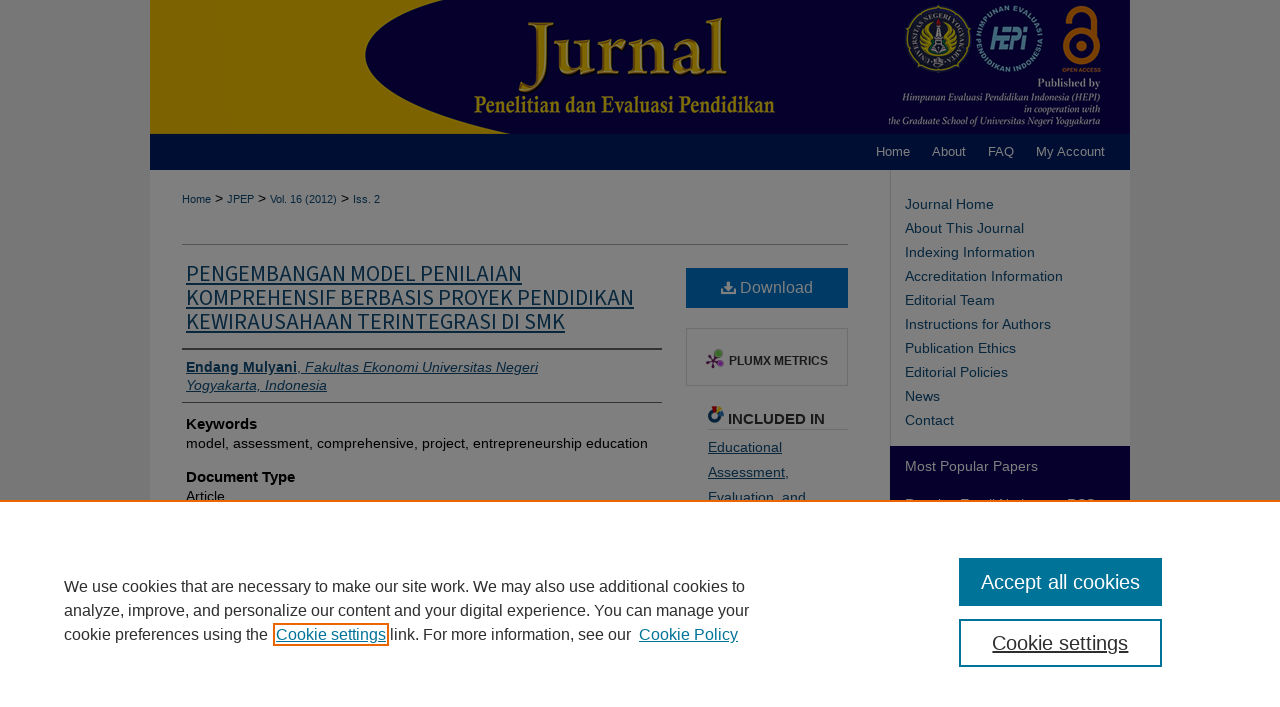

--- FILE ---
content_type: text/html; charset=UTF-8
request_url: https://scholarhub.uny.ac.id/jpep/vol16/iss2/5/
body_size: 9983
content:

<!DOCTYPE html>
<html lang="en">
<head><!-- inj yui3-seed: --><script type='text/javascript' src='//cdnjs.cloudflare.com/ajax/libs/yui/3.6.0/yui/yui-min.js'></script><script type='text/javascript' src='//ajax.googleapis.com/ajax/libs/jquery/1.10.2/jquery.min.js'></script><!-- Adobe Analytics --><script type='text/javascript' src='https://assets.adobedtm.com/4a848ae9611a/d0e96722185b/launch-d525bb0064d8.min.js'></script><script type='text/javascript' src=/assets/nr_browser_production.js></script>

<!-- def.1 -->
<meta charset="utf-8">
<meta name="viewport" content="width=device-width">
<title>
"PENGEMBANGAN MODEL PENILAIAN KOMPREHENSIF BERBASIS PROYEK PENDIDIKAN K" by Endang Mulyani
</title>


<!-- FILE article_meta-tags.inc --><!-- FILE: /srv/sequoia/main/data/assets/site/article_meta-tags.inc -->
<meta itemprop="name" content="PENGEMBANGAN MODEL PENILAIAN KOMPREHENSIF BERBASIS PROYEK PENDIDIKAN KEWIRAUSAHAAN TERINTEGRASI DI SMK">
<meta property="og:title" content="PENGEMBANGAN MODEL PENILAIAN KOMPREHENSIF BERBASIS PROYEK PENDIDIKAN KEWIRAUSAHAAN TERINTEGRASI DI SMK">
<meta name="twitter:title" content="PENGEMBANGAN MODEL PENILAIAN KOMPREHENSIF BERBASIS PROYEK PENDIDIKAN KEWIRAUSAHAAN TERINTEGRASI DI SMK">
<meta property="article:author" content="Endang Mulyani">
<meta name="author" content="Endang Mulyani">
<meta name="robots" content="noodp, noydir">
<meta name="description" content="Tujuan penelitian ini adalah mengembangkan model penilaian kom-prehensif berbasis proyek pendidikan kewirausahaan terintegrasi di SMK. Pengembangan model penilaian ini menggunakan Four-D model meliputi ta-hap define, design, develop, dan disseminate. Rancangan model dalam penelitian ini belum sampai pada tahap disseminate, sehingga hanya meliputi tiga tahap-an yaitu tahap define, design, dan develop.Subjek penelitian adalah siswa kelas XI program studi penjualan, guru ekonomi, dan guru kewirausahaan. Tek-nik pengumpulan data yang digunakan adalah angket, observasi, dokumen-tasi, dan tes. Teknik analisis data yang digunakan adalah teknik analisis dis-kriptif,dan Confirmatory Factor Analysis (CFA). Hasil penelitian adalah seba-gai berikut: 1) dilihat dari hasil analisis penilaian pakar menunjukan bahwa model penilaian secara umum termasuk dalam kategori baik dan dapat digunakan; 2) dilihat dari hasil analisis CFA, menunjukkan adanya  konsis-tensi, hal ini terbukti dari hasil pengujian model pada uji coba terbatas dan skala luas sama-sama menghasilkan model fit pada taraf signifikansi 5%. Kata kunci: model, penilaian, komprehensif, proyek, pendidikan kewirausahaan 
______________________________________________________________
DEVELOPING A COMPREHENSIVE ASSESSMENT MODEL BASED ON AN INTREGATED ENTREPRENEURSHIP EDUCATION PROJECT IN VOCATIONAL SECONDARY SCHOOLS
Abstract The main objective of this study is to develop a comprehensive assessment model based on an integrated entrepreneurship education project in vocational secondary schools. This developed assessment model employed the Four-D model, consisting of define, design, develop, and disseminate stages. The model in this study did not take the disseminate stage; it only took three stages, namely the define, design, and develop stages.The research subjects comprised Year XI students of the Sales Study Program, economics teachers, and entrepreneurship teachers.The data were collected through questionnaires, observations, documents, and tests. The data were analyzed using the descriptive analysis technique, and Confirmatory Factor Analysis (CFA). The research findings are as follows 1) based on the results of the analysis of the evaluation by experts, the assessment model in general is in the good category and is applicable; 2) based on the results of the analysis using CFA, there is a consistency, indicated by the model testing in the small-scale and large-scale tryouts revealing that the model fits the empirical data; besides, all constructs designed to measure variables are significant at alpha 5%.
Keywords: model, assessment, comprehensive, project, entrepreneurship education">
<meta itemprop="description" content="Tujuan penelitian ini adalah mengembangkan model penilaian kom-prehensif berbasis proyek pendidikan kewirausahaan terintegrasi di SMK. Pengembangan model penilaian ini menggunakan Four-D model meliputi ta-hap define, design, develop, dan disseminate. Rancangan model dalam penelitian ini belum sampai pada tahap disseminate, sehingga hanya meliputi tiga tahap-an yaitu tahap define, design, dan develop.Subjek penelitian adalah siswa kelas XI program studi penjualan, guru ekonomi, dan guru kewirausahaan. Tek-nik pengumpulan data yang digunakan adalah angket, observasi, dokumen-tasi, dan tes. Teknik analisis data yang digunakan adalah teknik analisis dis-kriptif,dan Confirmatory Factor Analysis (CFA). Hasil penelitian adalah seba-gai berikut: 1) dilihat dari hasil analisis penilaian pakar menunjukan bahwa model penilaian secara umum termasuk dalam kategori baik dan dapat digunakan; 2) dilihat dari hasil analisis CFA, menunjukkan adanya  konsis-tensi, hal ini terbukti dari hasil pengujian model pada uji coba terbatas dan skala luas sama-sama menghasilkan model fit pada taraf signifikansi 5%. Kata kunci: model, penilaian, komprehensif, proyek, pendidikan kewirausahaan 
______________________________________________________________
DEVELOPING A COMPREHENSIVE ASSESSMENT MODEL BASED ON AN INTREGATED ENTREPRENEURSHIP EDUCATION PROJECT IN VOCATIONAL SECONDARY SCHOOLS
Abstract The main objective of this study is to develop a comprehensive assessment model based on an integrated entrepreneurship education project in vocational secondary schools. This developed assessment model employed the Four-D model, consisting of define, design, develop, and disseminate stages. The model in this study did not take the disseminate stage; it only took three stages, namely the define, design, and develop stages.The research subjects comprised Year XI students of the Sales Study Program, economics teachers, and entrepreneurship teachers.The data were collected through questionnaires, observations, documents, and tests. The data were analyzed using the descriptive analysis technique, and Confirmatory Factor Analysis (CFA). The research findings are as follows 1) based on the results of the analysis of the evaluation by experts, the assessment model in general is in the good category and is applicable; 2) based on the results of the analysis using CFA, there is a consistency, indicated by the model testing in the small-scale and large-scale tryouts revealing that the model fits the empirical data; besides, all constructs designed to measure variables are significant at alpha 5%.
Keywords: model, assessment, comprehensive, project, entrepreneurship education">
<meta name="twitter:description" content="Tujuan penelitian ini adalah mengembangkan model penilaian kom-prehensif berbasis proyek pendidikan kewirausahaan terintegrasi di SMK. Pengembangan model penilaian ini menggunakan Four-D model meliputi ta-hap define, design, develop, dan disseminate. Rancangan model dalam penelitian ini belum sampai pada tahap disseminate, sehingga hanya meliputi tiga tahap-an yaitu tahap define, design, dan develop.Subjek penelitian adalah siswa kelas XI program studi penjualan, guru ekonomi, dan guru kewirausahaan. Tek-nik pengumpulan data yang digunakan adalah angket, observasi, dokumen-tasi, dan tes. Teknik analisis data yang digunakan adalah teknik analisis dis-kriptif,dan Confirmatory Factor Analysis (CFA). Hasil penelitian adalah seba-gai berikut: 1) dilihat dari hasil analisis penilaian pakar menunjukan bahwa model penilaian secara umum termasuk dalam kategori baik dan dapat digunakan; 2) dilihat dari hasil analisis CFA, menunjukkan adanya  konsis-tensi, hal ini terbukti dari hasil pengujian model pada uji coba terbatas dan skala luas sama-sama menghasilkan model fit pada taraf signifikansi 5%. Kata kunci: model, penilaian, komprehensif, proyek, pendidikan kewirausahaan 
______________________________________________________________
DEVELOPING A COMPREHENSIVE ASSESSMENT MODEL BASED ON AN INTREGATED ENTREPRENEURSHIP EDUCATION PROJECT IN VOCATIONAL SECONDARY SCHOOLS
Abstract The main objective of this study is to develop a comprehensive assessment model based on an integrated entrepreneurship education project in vocational secondary schools. This developed assessment model employed the Four-D model, consisting of define, design, develop, and disseminate stages. The model in this study did not take the disseminate stage; it only took three stages, namely the define, design, and develop stages.The research subjects comprised Year XI students of the Sales Study Program, economics teachers, and entrepreneurship teachers.The data were collected through questionnaires, observations, documents, and tests. The data were analyzed using the descriptive analysis technique, and Confirmatory Factor Analysis (CFA). The research findings are as follows 1) based on the results of the analysis of the evaluation by experts, the assessment model in general is in the good category and is applicable; 2) based on the results of the analysis using CFA, there is a consistency, indicated by the model testing in the small-scale and large-scale tryouts revealing that the model fits the empirical data; besides, all constructs designed to measure variables are significant at alpha 5%.
Keywords: model, assessment, comprehensive, project, entrepreneurship education">
<meta property="og:description" content="Tujuan penelitian ini adalah mengembangkan model penilaian kom-prehensif berbasis proyek pendidikan kewirausahaan terintegrasi di SMK. Pengembangan model penilaian ini menggunakan Four-D model meliputi ta-hap define, design, develop, dan disseminate. Rancangan model dalam penelitian ini belum sampai pada tahap disseminate, sehingga hanya meliputi tiga tahap-an yaitu tahap define, design, dan develop.Subjek penelitian adalah siswa kelas XI program studi penjualan, guru ekonomi, dan guru kewirausahaan. Tek-nik pengumpulan data yang digunakan adalah angket, observasi, dokumen-tasi, dan tes. Teknik analisis data yang digunakan adalah teknik analisis dis-kriptif,dan Confirmatory Factor Analysis (CFA). Hasil penelitian adalah seba-gai berikut: 1) dilihat dari hasil analisis penilaian pakar menunjukan bahwa model penilaian secara umum termasuk dalam kategori baik dan dapat digunakan; 2) dilihat dari hasil analisis CFA, menunjukkan adanya  konsis-tensi, hal ini terbukti dari hasil pengujian model pada uji coba terbatas dan skala luas sama-sama menghasilkan model fit pada taraf signifikansi 5%. Kata kunci: model, penilaian, komprehensif, proyek, pendidikan kewirausahaan 
______________________________________________________________
DEVELOPING A COMPREHENSIVE ASSESSMENT MODEL BASED ON AN INTREGATED ENTREPRENEURSHIP EDUCATION PROJECT IN VOCATIONAL SECONDARY SCHOOLS
Abstract The main objective of this study is to develop a comprehensive assessment model based on an integrated entrepreneurship education project in vocational secondary schools. This developed assessment model employed the Four-D model, consisting of define, design, develop, and disseminate stages. The model in this study did not take the disseminate stage; it only took three stages, namely the define, design, and develop stages.The research subjects comprised Year XI students of the Sales Study Program, economics teachers, and entrepreneurship teachers.The data were collected through questionnaires, observations, documents, and tests. The data were analyzed using the descriptive analysis technique, and Confirmatory Factor Analysis (CFA). The research findings are as follows 1) based on the results of the analysis of the evaluation by experts, the assessment model in general is in the good category and is applicable; 2) based on the results of the analysis using CFA, there is a consistency, indicated by the model testing in the small-scale and large-scale tryouts revealing that the model fits the empirical data; besides, all constructs designed to measure variables are significant at alpha 5%.
Keywords: model, assessment, comprehensive, project, entrepreneurship education">
<meta name="keywords" content="model, assessment, comprehensive, project, entrepreneurship education">
<meta name="bepress_citation_journal_title" content="Jurnal Penelitian dan Evaluasi Pendidikan">
<meta name="bepress_citation_firstpage" content="474">
<meta name="bepress_citation_lastpage" content="491">
<meta name="bepress_citation_author" content="Mulyani, Endang">
<meta name="bepress_citation_author_institution" content="Fakultas Ekonomi Universitas Negeri Yogyakarta, Indonesia">
<meta name="bepress_citation_title" content="PENGEMBANGAN MODEL PENILAIAN KOMPREHENSIF BERBASIS PROYEK PENDIDIKAN KEWIRAUSAHAAN TERINTEGRASI DI SMK">
<meta name="bepress_citation_date" content="2012">
<meta name="bepress_citation_volume" content="16">
<meta name="bepress_citation_issue" content="2">
<!-- FILE: /srv/sequoia/main/data/assets/site/ir_download_link.inc -->
<!-- FILE: /srv/sequoia/main/data/assets/site/article_meta-tags.inc (cont) -->
<meta name="bepress_citation_pdf_url" content="https://scholarhub.uny.ac.id/cgi/viewcontent.cgi?article=1114&amp;context=jpep">
<meta name="bepress_citation_abstract_html_url" content="https://scholarhub.uny.ac.id/jpep/vol16/iss2/5">
<meta name="bepress_citation_doi" content="10.21831/pep.v16i2.1144">
<meta name="bepress_citation_issn" content="2338-6061 (ONLINE)">
<meta name="bepress_citation_online_date" content="2024/4/9">
<meta name="viewport" content="width=device-width">
<!-- Additional Twitter data -->
<meta name="twitter:card" content="summary">
<!-- Additional Open Graph data -->
<meta property="og:type" content="article">
<meta property="og:url" content="https://scholarhub.uny.ac.id/jpep/vol16/iss2/5">
<meta property="og:site_name" content="UNY Journal Collections">




<!-- FILE: article_meta-tags.inc (cont) -->
<meta name="bepress_is_article_cover_page" content="1">


<!-- sh.1 -->
<link rel="stylesheet" href="/jpep/ir-journal-style.css" type="text/css" media="screen">
<link rel="alternate" type="application/rss+xml" title="Jurnal Penelitian dan Evaluasi Pendidikan Newsfeed" href="/jpep/recent.rss">
<link rel="shortcut icon" href="/favicon.ico" type="image/x-icon">
<link type="text/css" rel="stylesheet" href="/assets/floatbox/floatbox.css">
<link rel="stylesheet" href="/ir-print.css" type="text/css" media="print">
<!--[if IE]>
<link rel="stylesheet" href="/ir-ie.css" type="text/css" media="screen">
<![endif]-->

<!-- JS -->
<script type="text/javascript" src="/assets/jsUtilities.js"></script>
<script type="text/javascript" src="/assets/footnoteLinks.js"></script>

<!-- end sh.1 -->




<script type="text/javascript">var pageData = {"page":{"environment":"prod","productName":"bpdg","language":"en","name":"ir_journal:volume:issue:article","businessUnit":"els:rp:st"},"visitor":{}};</script>

</head>
<body >
<!-- FILE /srv/sequoia/main/data/assets/site/ir_journal/header.pregen -->

	<!-- FILE: /srv/sequoia/main/data/assets/site/ir_journal/header_custom.inc --><!-- FILE: /srv/sequoia/main/data/assets/site/mobile_nav.inc --><!--[if !IE]>-->
<script src="/assets/scripts/dc-mobile/dc-responsive-nav.js"></script>

<header id="mobile-nav" class="nav-down device-fixed-height" style="visibility: hidden;">
  
  
  <nav class="nav-collapse">
    <ul>
      <li class="menu-item active device-fixed-width"><a href="https://scholarhub.uny.ac.id" title="Home" data-scroll >Home</a></li>
      <li class="menu-item device-fixed-width"><a href="https://scholarhub.uny.ac.id/do/search/advanced/" title="Search" data-scroll ><i class="icon-search"></i> Search</a></li>
      <li class="menu-item device-fixed-width"><a href="https://scholarhub.uny.ac.id/communities.html" title="Browse" data-scroll >Browse Collections</a></li>
      <li class="menu-item device-fixed-width"><a href="/cgi/myaccount.cgi?context=" title="My Account" data-scroll >My Account</a></li>
      <li class="menu-item device-fixed-width"><a href="https://scholarhub.uny.ac.id/about.html" title="About" data-scroll >About</a></li>
      <li class="menu-item device-fixed-width"><a href="https://network.bepress.com" title="Digital Commons Network" data-scroll ><img width="16" height="16" alt="DC Network" style="vertical-align:top;" src="/assets/md5images/8e240588cf8cd3a028768d4294acd7d3.png"> Digital Commons Network™</a></li>
    </ul>
  </nav>
</header>

<script src="/assets/scripts/dc-mobile/dc-mobile-nav.js"></script>
<!--<![endif]-->
<!-- FILE: /srv/sequoia/main/data/assets/site/ir_journal/header_custom.inc (cont) -->



<div id="jpep">
	<div id="container">
		<a href="#main" class="skiplink" accesskey="2" >Skip to main content</a>

					
			<div id="header">
				<a href="https://scholarhub.uny.ac.id/jpep" id="banner_link" title="Jurnal Penelitian dan Evaluasi Pendidikan" >
					<img id="banner_image" alt="Jurnal Penelitian dan Evaluasi Pendidikan" width='980' height='134' src="/assets/md5images/12f2b8f991263aee8dbe5e2fbe3cd337.png">
				</a>	
				
			</div>
					
			<div id="navigation">
				<!-- FILE: /srv/sequoia/main/data/assets/site/ir_navigation.inc --><div id="tabs" role="navigation" aria-label="Main"><ul><li id="tabone"><a href="https://scholarhub.uny.ac.id" title="Home" ><span>Home</span></a></li><li id="tabtwo"><a href="https://scholarhub.uny.ac.id/about.html" title="About" ><span>About</span></a></li><li id="tabthree"><a href="https://scholarhub.uny.ac.id/faq.html" title="FAQ" ><span>FAQ</span></a></li><li id="tabfour"><a href="https://scholarhub.uny.ac.id/cgi/myaccount.cgi?context=" title="My Account" ><span>My Account</span></a></li></ul></div>


<!-- FILE: /srv/sequoia/main/data/assets/site/ir_journal/header_custom.inc (cont) -->
			</div>
			
			
		<div id="wrapper">
			<div id="content">
				<div id="main" class="text">					
					<!-- FILE: /srv/sequoia/main/data/assets/site/ir_journal/ir_breadcrumb.inc -->
	<ul id="pager">
		<li>&nbsp;</li>
		 
		<li>&nbsp;</li> 
		
	</ul>

<div class="crumbs" role="navigation" aria-label="Breadcrumb">
	<p>
		

		
		
		
			<a href="https://scholarhub.uny.ac.id" class="ignore" >Home</a>
		
		
		
		
		
		
		
		
		 <span aria-hidden="true">&gt;</span> 
			<a href="https://scholarhub.uny.ac.id/jpep" class="ignore" >JPEP</a>
		
		
		
		 <span aria-hidden="true">&gt;</span> 
			<a href="https://scholarhub.uny.ac.id/jpep/vol16" class="ignore" >Vol. 16 (2012)</a>
		
		
		
		
		
		
		 <span aria-hidden="true">&gt;</span> 
			<a href="https://scholarhub.uny.ac.id/jpep/vol16/iss2" class="ignore" >Iss. 2</a>
		
		
		
		
		
	</p>
</div>

<div class="clear">&nbsp;</div>
<!-- FILE: /srv/sequoia/main/data/assets/site/ir_journal/header_custom.inc (cont) -->
					
						<!-- FILE: /srv/sequoia/main/data/assets/site/ir_journal/volume/issue/ir_journal_logo.inc -->





 





<!-- FILE: /srv/sequoia/main/data/assets/site/ir_journal/header_custom.inc (cont) -->
					

<!-- FILE: /srv/sequoia/main/data/assets/site/ir_journal/header.pregen (cont) -->

<script type="text/javascript" src="/assets/floatbox/floatbox.js"></script>
<!-- FILE: /srv/sequoia/main/data/assets/site/ir_journal/article_info.inc --><!-- FILE: /srv/sequoia/main/data/assets/site/openurl.inc -->
<!-- FILE: /srv/sequoia/main/data/assets/site/ir_journal/article_info.inc (cont) -->
<!-- FILE: /srv/sequoia/main/data/assets/site/ir_download_link.inc -->
<!-- FILE: /srv/sequoia/main/data/assets/site/ir_journal/article_info.inc (cont) -->
<!-- FILE: /srv/sequoia/main/data/assets/site/ir_journal/ir_article_header.inc --><div id="sub">
<div id="alpha"><!-- FILE: /srv/sequoia/main/data/assets/site/ir_journal/article_info.inc (cont) --><div id='title' class='element'>
<h1><a href='https://scholarhub.uny.ac.id/cgi/viewcontent.cgi?article=1114&amp;context=jpep'>PENGEMBANGAN MODEL PENILAIAN KOMPREHENSIF BERBASIS PROYEK PENDIDIKAN KEWIRAUSAHAAN TERINTEGRASI DI SMK</a></h1>
</div>
<div class='clear'></div>
<div id='authors' class='element'>
<h2 class='visually-hidden'>Authors</h2>
<p class="author"><a href='https://scholarhub.uny.ac.id/do/search/?q=author%3A%22Endang%20Mulyani%22&start=0&context=36584872'><strong>Endang Mulyani</strong>, <em>Fakultas Ekonomi Universitas Negeri Yogyakarta, Indonesia</em></a><br />
</p></div>
<div class='clear'></div>
<div id='keywords' class='element'>
<h2 class='field-heading'>Keywords</h2>
<p>model, assessment, comprehensive, project, entrepreneurship education</p>
</div>
<div class='clear'></div>
<div id='document_type' class='element'>
<h2 class='field-heading'>Document Type</h2>
<p>Article</p>
</div>
<div class='clear'></div>
<div id='abstract' class='element'>
<h2 class='field-heading'>Abstract</h2>
<p>Tujuan penelitian ini adalah mengembangkan model penilaian kom-prehensif berbasis proyek pendidikan kewirausahaan terintegrasi di SMK. Pengembangan model penilaian ini menggunakan <em>Four-D model </em>meliputi ta-hap <em>define, design, develop, </em>dan <em>d</em><em>isseminate</em>. Rancangan model dalam penelitian ini belum sampai pada tahap <em>d</em><em>isseminate</em>, sehingga hanya meliputi tiga tahap-an yaitu tahap <em>define, design, </em>dan<em> develop</em><em>.</em>Subjek penelitian adalah siswa kelas XI program studi penjualan, guru ekonomi, dan guru kewirausahaan. Tek-nik pengumpulan data yang digunakan adalah angket, observasi, dokumen-tasi, dan tes. Teknik analisis data yang digunakan adalah teknik analisis dis-kriptif,dan <em>Confirmatory Factor Analysis</em> (CFA). Hasil penelitian adalah seba-gai berikut: 1) dilihat dari hasil analisis penilaian pakar menunjukan bahwa model penilaian secara umum termasuk dalam kategori baik dan dapat digunakan; 2) dilihat dari hasil analisis CFA, menunjukkan adanya  konsis-tensi, hal ini terbukti dari hasil pengujian model pada uji coba terbatas dan skala luas sama-sama menghasilkan model fit pada taraf signifikansi 5%.<strong> Kata kunci</strong>: <em>model</em><em>, penilaian</em><em>, komprehensif</em><em>, proyek</em>, pendidikan kewirausahaan<em> </em></p>
<p>______________________________________________________________</p>
<p><strong> </strong></p>
<p><strong>DEVELOPING A COMPREHENSIVE ASSESSMENT MODEL BASED ON AN INTREGATED ENTREPRENEURSHIP EDUCATION PROJECT IN VOCATIONAL SECONDARY SCHOOLS</strong></p>
<p><strong>Abstract </strong>The main objective of this study is to develop a comprehensive assessment model based on an integrated entrepreneurship education project in vocational secondary schools. This developed assessment model employed the Four-D model, consisting of <em>define, design, develop, </em>and <em>disseminate</em> stages. The model in this study did not take the <em>disseminate</em> stage; it only took three stages, namely the <em>define, design, </em>and <em>develop</em> stages.The research subjects comprised Year XI students of the Sales Study Program, economics teachers, and entrepreneurship teachers.The data were collected through questionnaires, observations, documents, and tests. The data were analyzed using the descriptive analysis technique, and Confirmatory Factor Analysis (CFA). The research findings are as follows 1) based on the results of the analysis of the evaluation by experts, the assessment model in general is in the good category and is applicable; 2) based on the results of the analysis using CFA, there is a consistency, indicated by the model testing in the small-scale and large-scale tryouts revealing that the model fits the empirical data; besides, all constructs designed to measure variables are significant at alpha 5%.<strong></strong></p>
<p><strong>Keywords</strong><em>: model</em><em>, assessment, comprehensive, project, entrepreneurship education</em></p>
</div>
<div class='clear'></div>
<div id='fpage' class='element'>
<h2 class='field-heading'>First Page</h2>
<p>474</p>
</div>
<div class='clear'></div>
<div id='lpage' class='element'>
<h2 class='field-heading'>Last Page</h2>
<p>491</p>
</div>
<div class='clear'></div>
<div id='issnum' class='element'>
<h2 class='field-heading'>Issue</h2>
<p>2</p>
</div>
<div class='clear'></div>
<div id='volnum' class='element'>
<h2 class='field-heading'>Volume</h2>
<p>16</p>
</div>
<div class='clear'></div>
<div id='doi' class='element'>
<h2 class='field-heading'>Digital Object Identifier (DOI)</h2>
<p>10.21831/pep.v16i2.1144</p>
</div>
<div class='clear'></div>
<div id='recommended_citation' class='element'>
<h2 class='field-heading'>Recommended Citation</h2>
<!-- FILE: /srv/sequoia/main/data/assets/site/ir_journal/ir_citation.inc -->
<p class="citation">
Mulyani, Endang
(2012)
"PENGEMBANGAN MODEL PENILAIAN KOMPREHENSIF BERBASIS PROYEK PENDIDIKAN KEWIRAUSAHAAN TERINTEGRASI DI SMK,"
<em>Jurnal Penelitian dan Evaluasi Pendidikan</em>: Vol. 16:
Iss.
2, Article 5.
<br>
DOI: 10.21831/pep.v16i2.1144
<br>
Available at:
https://scholarhub.uny.ac.id/jpep/vol16/iss2/5</p>
<!-- FILE: /srv/sequoia/main/data/assets/site/ir_journal/article_info.inc (cont) --></div>
<div class='clear'></div>
<div id='references' class='element'>
<h2 class='field-heading'>References</h2>
<p>Agapitus H. Kaluge. (2004). Pengembangan Penilaian Proses Belajar Matematika yang Komprehensif dan Kontinu pada Pembelajaran Kooperatif Di SMP. Disertasi doktor. Surabaya: Program Studi Pendidikan Matematika Universitas Negeri Surabaya.</p>
 <p>Arman Hakim Nasution., dkk. (2007). Enterpreneurship Membangun Spirit Teknopreneurship. Yogyakarta: ANDI.</p>
 <p>Depdiknas. (2003). Undang-Undang RI Nomor 20, Tahun 2003, tentang Sistem Pendidikan Nasional.</p>
 <p>Depdiknas. (2006). Undang-Undang RI Nomor 23, tentang Standar Kompetensi Lulusan (SKL).</p>
 <p>Engkoswara. (1999). Instructional Strategy of Civic Education at Certain School Fernandez, H.J.X. Measurement Scales. Bahan Penataran. Jakarta: Depdiknas.</p>
 <p>Gronlund, N. E., & Linn, R. L. (1990). Measurement and Evaluation in Teaching (6th ed.). New York: Macmillan.</p>
 <p>Meredith, George. (2002). Kewirausahaan: Teori dan Praktek. Jakarta: PPM.</p>
 <p>Mackeracher. (1996). Dalam hasil penelitiannya yang berjudul Project Based Learning and Assessment: A Resource Manual for Teachers. New York: McGraw-Hill Book Company.</p>
 <p>Nitko, A.J. (1996). Curriculum-Based Assessment Workshop Papers. Jakarta: Directorate of General of Primary and Secondary Education.</p>
 <p>Suryana. (2006). Kewirausahaan Pedoman Praktis: Kiat dan Proses Menuju Sukses. Bandung: PT Salemba Empat.</p>
 <p>Suyanto. (Juli 1999). Implementasi Wawasan Entrepreneurship dalam Kegiatan Pembelajaran di Perguruan Tinggi. Makalah disampaikan dalam Semiloka Wawasan Entrepreneurship IKIP YOGYAKARTA. Yogyakarta.</p>
 <p>Thiaragajan, S., Semmel, D. S., & Semmel, M. L. (1974). Instructional Development for Training Teachers of Exceptional Children. Minnesota: Indiana University.</p>
 <p>Wijayanto, Setyo Hari. (2008). Structural Equation Modeling dengan LISREL 8.8: Konsep & Tutorial. Yogyakarta: Graha Ilmu.</p>
</div>
<div class='clear'></div>
</div>
    </div>
    <div id='beta_7-3'>
<!-- FILE: /srv/sequoia/main/data/assets/site/info_box_7_3.inc --><!-- FILE: /srv/sequoia/main/data/assets/site/openurl.inc -->
<!-- FILE: /srv/sequoia/main/data/assets/site/info_box_7_3.inc (cont) -->
<!-- FILE: /srv/sequoia/main/data/assets/site/ir_download_link.inc -->
<!-- FILE: /srv/sequoia/main/data/assets/site/info_box_7_3.inc (cont) -->
	<!-- FILE: /srv/sequoia/main/data/assets/site/info_box_download_button.inc --><div class="aside download-button">
      <a id="pdf" class="btn" href="https://scholarhub.uny.ac.id/cgi/viewcontent.cgi?article=1114&amp;context=jpep" title="PDF (295&nbsp;KB) opens in new window" target="_blank" > 
    	<i class="icon-download-alt" aria-hidden="true"></i>
        Download
      </a>
</div>
<!-- FILE: /srv/sequoia/main/data/assets/site/info_box_7_3.inc (cont) -->
	<!-- FILE: /srv/sequoia/main/data/assets/site/info_box_embargo.inc -->
<!-- FILE: /srv/sequoia/main/data/assets/site/info_box_7_3.inc (cont) -->
<!-- FILE: /srv/sequoia/main/data/assets/site/info_box_custom_upper.inc -->
<!-- FILE: /srv/sequoia/main/data/assets/site/info_box_7_3.inc (cont) -->
<!-- FILE: /srv/sequoia/main/data/assets/site/info_box_openurl.inc -->
<!-- FILE: /srv/sequoia/main/data/assets/site/info_box_7_3.inc (cont) -->
<!-- FILE: /srv/sequoia/main/data/assets/site/info_box_article_metrics.inc -->
<div id="article-stats" class="aside hidden">
    <p class="article-downloads-wrapper hidden"><span id="article-downloads"></span> DOWNLOADS</p>
    <p class="article-stats-date hidden">Since April 09, 2024</p>
    <p class="article-plum-metrics">
        <a href="https://plu.mx/plum/a/?repo_url=https://scholarhub.uny.ac.id/jpep/vol16/iss2/5" class="plumx-plum-print-popup plum-bigben-theme" data-badge="true" data-hide-when-empty="true" ></a>
    </p>
</div>
<script type="text/javascript" src="//cdn.plu.mx/widget-popup.js"></script>
<!-- Article Download Counts -->
<script type="text/javascript" src="/assets/scripts/article-downloads.pack.js"></script>
<script type="text/javascript">
    insertDownloads(36882003);
</script>
<!-- Add border to Plum badge & download counts when visible -->
<script>
// bind to event when PlumX widget loads
jQuery('body').bind('plum:widget-load', function(e){
// if Plum badge is visible
  if (jQuery('.PlumX-Popup').length) {
// remove 'hidden' class
  jQuery('#article-stats').removeClass('hidden');
  jQuery('.article-stats-date').addClass('plum-border');
  }
});
// bind to event when page loads
jQuery(window).bind('load',function(e){
// if DC downloads are visible
  if (jQuery('#article-downloads').text().length > 0) {
// add border to aside
  jQuery('#article-stats').removeClass('hidden');
  }
});
</script>
<!-- Adobe Analytics: Download Click Tracker -->
<script>
$(function() {
  // Download button click event tracker for PDFs
  $(".aside.download-button").on("click", "a#pdf", function(event) {
    pageDataTracker.trackEvent('navigationClick', {
      link: {
          location: 'aside download-button',
          name: 'pdf'
      }
    });
  });
  // Download button click event tracker for native files
  $(".aside.download-button").on("click", "a#native", function(event) {
    pageDataTracker.trackEvent('navigationClick', {
        link: {
            location: 'aside download-button',
            name: 'native'
        }
     });
  });
});
</script>
<!-- FILE: /srv/sequoia/main/data/assets/site/info_box_7_3.inc (cont) -->
	<!-- FILE: /srv/sequoia/main/data/assets/site/info_box_disciplines.inc -->
	<div id="beta-disciplines" class="aside">
		<h4>Included in</h4>
	<p>
					<a href="https://network.bepress.com/hgg/discipline/796" title="Educational Assessment, Evaluation, and Research Commons" >Educational Assessment, Evaluation, and Research Commons</a>
	</p>
	</div>
<!-- FILE: /srv/sequoia/main/data/assets/site/info_box_7_3.inc (cont) -->
<!-- FILE: /srv/sequoia/main/data/assets/site/bookmark_widget.inc -->
<div id="share" class="aside">
<h2>Share</h2>
	<div class="a2a_kit a2a_kit_size_24 a2a_default_style">
    	<a class="a2a_button_facebook"></a>
    	<a class="a2a_button_linkedin"></a>
		<a class="a2a_button_whatsapp"></a>
		<a class="a2a_button_email"></a>
    	<a class="a2a_dd"></a>
    	<script async src="https://static.addtoany.com/menu/page.js"></script>
	</div>
</div>
<!-- FILE: /srv/sequoia/main/data/assets/site/info_box_7_3.inc (cont) -->
<!-- FILE: /srv/sequoia/main/data/assets/site/info_box_geolocate.inc --><!-- FILE: /srv/sequoia/main/data/assets/site/ir_geolocate_enabled_and_displayed.inc -->
<!-- FILE: /srv/sequoia/main/data/assets/site/info_box_geolocate.inc (cont) -->
<!-- FILE: /srv/sequoia/main/data/assets/site/info_box_7_3.inc (cont) -->
	<!-- FILE: /srv/sequoia/main/data/assets/site/zotero_coins.inc -->
<span class="Z3988" title="ctx_ver=Z39.88-2004&amp;rft_val_fmt=info%3Aofi%2Ffmt%3Akev%3Amtx%3Ajournal&amp;rft_id=https%3A%2F%2Fscholarhub.uny.ac.id%2Fjpep%2Fvol16%2Fiss2%2F5&amp;rft.atitle=PENGEMBANGAN%20MODEL%20PENILAIAN%20KOMPREHENSIF%20BERBASIS%20PROYEK%20PENDIDIKAN%20KEWIRAUSAHAAN%20TERINTEGRASI%20DI%20SMK&amp;rft.aufirst=Endang&amp;rft.aulast=Mulyani&amp;rft.jtitle=Jurnal%20Penelitian%20dan%20Evaluasi%20Pendidikan&amp;rft.volume=16&amp;rft.issue=2&amp;rft.issn=2338-6061%20%28ONLINE%29&amp;rft.spage=474&amp;rft.epage=491&amp;rft.date=2012-12-31&amp;rft_id=info:doi/10.21831%2Fpep.v16i2.1144">COinS</span>
<!-- FILE: /srv/sequoia/main/data/assets/site/info_box_7_3.inc (cont) -->
<!-- FILE: /srv/sequoia/main/data/assets/site/info_box_custom_lower.inc -->
<!-- FILE: /srv/sequoia/main/data/assets/site/info_box_7_3.inc (cont) -->
<!-- FILE: /srv/sequoia/main/data/assets/site/ir_journal/article_info.inc (cont) --></div>
<div class='clear'>&nbsp;</div>
<!-- FILE: /srv/sequoia/main/data/assets/site/ir_article_custom_fields.inc -->
<!-- FILE: /srv/sequoia/main/data/assets/site/ir_journal/article_info.inc (cont) -->
<!-- FILE: /srv/sequoia/main/data/assets/site/ir_journal/volume/issue/article/index.html (cont) --> 

<!-- FILE /srv/sequoia/main/data/assets/site/ir_journal/footer.pregen -->

	<!-- FILE: /srv/sequoia/main/data/assets/site/ir_journal/footer_custom_7_8.inc -->				</div>

<div class="verticalalign">&nbsp;</div>
<div class="clear">&nbsp;</div>

			</div>

				<div id="sidebar">
					<!-- FILE: /srv/sequoia/main/data/assets/site/ir_journal/ir_journal_sidebar_7_8.inc -->

	<!-- FILE: /srv/sequoia/main/data/journals/scholarhub.uny.ac.id/jpep/assets/ir_journal_sidebar_links_7_8.inc --><ul class="sb-custom-journal">
	<li class="sb-home">
		<a href="https://scholarhub.uny.ac.id/jpep" title="Jurnal Penelitian dan Evaluasi Pendidikan" accesskey="1" >
				Journal Home
		</a>
	</li>
		<li class="sb-about">
			<a href="https://scholarhub.uny.ac.id/jpep/about.html" >
				About This Journal
			</a>
		</li>
	<li><a href="https://scholarhub.uny.ac.id/jpep/indexing_info.html" >Indexing Information</a></li>
	<li><a href="https://scholarhub.uny.ac.id/jpep/accreditation_info.html" >Accreditation Information</a></li>
		<li class="sb-aims">
			<a href="https://scholarhub.uny.ac.id/jpep/aimsandscope.html" >
				Editorial Team
			</a>
		</li>
		<li class="sb-ed-board">
			<a href="https://scholarhub.uny.ac.id/jpep/editorialboard.html" >
				Instructions for Authors
			</a>
		</li>
		<li class="sb-policies">
			<a href="https://scholarhub.uny.ac.id/jpep/policies.html" >
				Publication Ethics
			</a>
		</li>
		<li class="sb-ethics">
			<a href="https://scholarhub.uny.ac.id/jpep/publication_ethics.html" >
				Editorial Policies
			</a>
		</li>
		<li class="sb-news">
			<a href="https://scholarhub.uny.ac.id/jpep/news.html" >
				News
			</a>
		</li>
		<li class="sb-contact">
			<a href="https://scholarhub.uny.ac.id/jpep/contact.html" >
				Contact
			</a>
		</li>
</ul><!-- FILE: /srv/sequoia/main/data/assets/site/ir_journal/ir_journal_sidebar_7_8.inc (cont) -->
		<!-- FILE: /srv/sequoia/main/data/assets/site/urc_badge.inc -->
<!-- FILE: /srv/sequoia/main/data/assets/site/ir_journal/ir_journal_sidebar_7_8.inc (cont) -->
	<!-- FILE: /srv/sequoia/main/data/assets/site/ir_journal/ir_journal_navcontainer_7_8.inc --><div id="navcontainer">
	<ul id="navlist">
			<li class="sb-popular">
				<a href="https://scholarhub.uny.ac.id/jpep/topdownloads.html" title="View the top downloaded papers" >
						Most Popular Papers
				</a>
			</li>
			<li class="sb-rss">
				<a href="https://scholarhub.uny.ac.id/jpep/announcements.html" title="Receive notifications of new content" >
					Receive Email Notices or RSS
				</a>
			</li>
	</ul>
<!-- FILE: /srv/sequoia/main/data/assets/site/ir_journal/ir_journal_special_issue_7_8.inc -->
<!-- FILE: /srv/sequoia/main/data/assets/site/ir_journal/ir_journal_navcontainer_7_8.inc (cont) -->
</div><!-- FILE: /srv/sequoia/main/data/assets/site/ir_journal/ir_journal_sidebar_7_8.inc (cont) -->
	<!-- FILE: /srv/sequoia/main/data/assets/site/ir_journal/ir_journal_sidebar_search_7_8.inc --><div class="sidebar-search">
	<form method="post" action="https://scholarhub.uny.ac.id/cgi/redirect.cgi" id="browse">
		<label for="url">
			Select an issue:
		</label>
			<br>
		<!-- FILE: /srv/sequoia/main/data/assets/site/ir_journal/ir_journal_volume_issue_popup_7_8.inc --><div>
	<span class="border">
								<select name="url" id="url">
							<option value="https://scholarhub.uny.ac.id/jpep/all_issues.html">
								All Issues
							</option>
										<option value="https://scholarhub.uny.ac.id/jpep/vol28/iss1">
											Vol. 28, 
											Iss. 1
										</option>
										<option value="https://scholarhub.uny.ac.id/jpep/vol27/iss2">
											Vol. 27, 
											Iss. 2
										</option>
										<option value="https://scholarhub.uny.ac.id/jpep/vol27/iss1">
											Vol. 27, 
											Iss. 1
										</option>
										<option value="https://scholarhub.uny.ac.id/jpep/vol26/iss2">
											Vol. 26, 
											Iss. 2
										</option>
										<option value="https://scholarhub.uny.ac.id/jpep/vol26/iss1">
											Vol. 26, 
											Iss. 1
										</option>
										<option value="https://scholarhub.uny.ac.id/jpep/vol25/iss2">
											Vol. 25, 
											Iss. 2
										</option>
										<option value="https://scholarhub.uny.ac.id/jpep/vol25/iss1">
											Vol. 25, 
											Iss. 1
										</option>
										<option value="https://scholarhub.uny.ac.id/jpep/vol24/iss2">
											Vol. 24, 
											Iss. 2
										</option>
										<option value="https://scholarhub.uny.ac.id/jpep/vol24/iss1">
											Vol. 24, 
											Iss. 1
										</option>
										<option value="https://scholarhub.uny.ac.id/jpep/vol23/iss2">
											Vol. 23, 
											Iss. 2
										</option>
										<option value="https://scholarhub.uny.ac.id/jpep/vol23/iss1">
											Vol. 23, 
											Iss. 1
										</option>
										<option value="https://scholarhub.uny.ac.id/jpep/vol22/iss2">
											Vol. 22, 
											Iss. 2
										</option>
										<option value="https://scholarhub.uny.ac.id/jpep/vol22/iss1">
											Vol. 22, 
											Iss. 1
										</option>
										<option value="https://scholarhub.uny.ac.id/jpep/vol21/iss2">
											Vol. 21, 
											Iss. 2
										</option>
										<option value="https://scholarhub.uny.ac.id/jpep/vol21/iss1">
											Vol. 21, 
											Iss. 1
										</option>
										<option value="https://scholarhub.uny.ac.id/jpep/vol20/iss2">
											Vol. 20, 
											Iss. 2
										</option>
										<option value="https://scholarhub.uny.ac.id/jpep/vol20/iss1">
											Vol. 20, 
											Iss. 1
										</option>
										<option value="https://scholarhub.uny.ac.id/jpep/vol19/iss2">
											Vol. 19, 
											Iss. 2
										</option>
										<option value="https://scholarhub.uny.ac.id/jpep/vol19/iss1">
											Vol. 19, 
											Iss. 1
										</option>
										<option value="https://scholarhub.uny.ac.id/jpep/vol18/iss2">
											Vol. 18, 
											Iss. 2
										</option>
										<option value="https://scholarhub.uny.ac.id/jpep/vol18/iss1">
											Vol. 18, 
											Iss. 1
										</option>
										<option value="https://scholarhub.uny.ac.id/jpep/vol17/iss2">
											Vol. 17, 
											Iss. 2
										</option>
										<option value="https://scholarhub.uny.ac.id/jpep/vol17/iss1">
											Vol. 17, 
											Iss. 1
										</option>
										<option value="https://scholarhub.uny.ac.id/jpep/vol16/iss2">
											Vol. 16, 
											Iss. 2
										</option>
										<option value="https://scholarhub.uny.ac.id/jpep/vol16/iss1">
											Vol. 16, 
											Iss. 1
										</option>
										<option value="https://scholarhub.uny.ac.id/jpep/vol16/iss0">
											Vol. 16, 
											Iss. 0
										</option>
										<option value="https://scholarhub.uny.ac.id/jpep/vol15/iss2">
											Vol. 15, 
											Iss. 2
										</option>
										<option value="https://scholarhub.uny.ac.id/jpep/vol15/iss1">
											Vol. 15, 
											Iss. 1
										</option>
										<option value="https://scholarhub.uny.ac.id/jpep/vol14/iss2">
											Vol. 14, 
											Iss. 2
										</option>
										<option value="https://scholarhub.uny.ac.id/jpep/vol14/iss1">
											Vol. 14, 
											Iss. 1
										</option>
										<option value="https://scholarhub.uny.ac.id/jpep/vol13/iss2">
											Vol. 13, 
											Iss. 2
										</option>
										<option value="https://scholarhub.uny.ac.id/jpep/vol13/iss1">
											Vol. 13, 
											Iss. 1
										</option>
										<option value="https://scholarhub.uny.ac.id/jpep/vol12/iss2">
											Vol. 12, 
											Iss. 2
										</option>
										<option value="https://scholarhub.uny.ac.id/jpep/vol11/iss1">
											Vol. 11, 
											Iss. 1
										</option>
										<option value="https://scholarhub.uny.ac.id/jpep/vol10/iss2">
											Vol. 10, 
											Iss. 2
										</option>
										<option value="https://scholarhub.uny.ac.id/jpep/vol9/iss1">
											Vol. 9, 
											Iss. 1
										</option>
										<option value="https://scholarhub.uny.ac.id/jpep/vol8/iss2">
											Vol. 8, 
											Iss. 2
										</option>
										<option value="https://scholarhub.uny.ac.id/jpep/vol8/iss1">
											Vol. 8, 
											Iss. 1
										</option>
										<option value="https://scholarhub.uny.ac.id/jpep/vol7/iss2">
											Vol. 7, 
											Iss. 2
										</option>
										<option value="https://scholarhub.uny.ac.id/jpep/vol7/iss1">
											Vol. 7, 
											Iss. 1
										</option>
										<option value="https://scholarhub.uny.ac.id/jpep/vol6/iss2">
											Vol. 6, 
											Iss. 2
										</option>
										<option value="https://scholarhub.uny.ac.id/jpep/vol6/iss1">
											Vol. 6, 
											Iss. 1
										</option>
										<option value="https://scholarhub.uny.ac.id/jpep/vol5/iss6">
											Vol. 5, 
											Iss. 6
										</option>
										<option value="https://scholarhub.uny.ac.id/jpep/vol4/iss5">
											Vol. 4, 
											Iss. 5
										</option>
										<option value="https://scholarhub.uny.ac.id/jpep/vol3/iss4">
											Vol. 3, 
											Iss. 4
										</option>
										<option value="https://scholarhub.uny.ac.id/jpep/vol2/iss3">
											Vol. 2, 
											Iss. 3
										</option>
										<option value="https://scholarhub.uny.ac.id/jpep/vol2/iss2">
											Vol. 2, 
											Iss. 2
										</option>
										<option value="https://scholarhub.uny.ac.id/jpep/vol1/iss1">
											Vol. 1, 
											Iss. 1
										</option>
						</select>
		<input type="submit" value="Browse" class="searchbutton" style="font-size:11px;">
	</span>
</div>
<!-- FILE: /srv/sequoia/main/data/assets/site/ir_journal/ir_journal_sidebar_search_7_8.inc (cont) -->
			<div style="clear:left;">&nbsp;</div>
	</form>
	<!-- FILE: /srv/sequoia/main/data/assets/site/ir_sidebar_search_7_8.inc --><h2>Search</h2>
<form method='get' action='https://scholarhub.uny.ac.id/do/search/' id="sidebar-search">
	<label for="search" accesskey="4">
		Enter search terms:
	</label>
		<div>
			<span class="border">
				<input type="text" name='q' class="search" id="search">
			</span> 
			<input type="submit" value="Search" class="searchbutton" style="font-size:11px;">
		</div>
	<label for="context">
		Select context to search:
	</label> 
		<div>
			<span class="border">
				<select name="fq" id="context">
						<option value='virtual_ancestor_link:"https://scholarhub.uny.ac.id/jpep"'>in this journal</option>
					<option value='virtual_ancestor_link:"https://scholarhub.uny.ac.id"'>in this repository</option>
					<option value='virtual_ancestor_link:"http:/"'>across all repositories</option>
				</select>
			</span>
		</div>
</form>
<p class="advanced">
		<a href="https://scholarhub.uny.ac.id/do/search/advanced/?fq=virtual_ancestor_link:%22https://scholarhub.uny.ac.id/jpep%22" >
			Advanced Search
		</a>
</p>
<!-- FILE: /srv/sequoia/main/data/assets/site/ir_journal/ir_journal_sidebar_search_7_8.inc (cont) -->
</div>
<!-- FILE: /srv/sequoia/main/data/assets/site/ir_journal/ir_journal_sidebar_7_8.inc (cont) -->
	<!-- FILE: /srv/sequoia/main/data/assets/site/ir_journal/ir_journal_issn_7_8.inc -->
	<div id="issn">
		<p class="sb-issn">ISSN: 2338-6061 (ONLINE)</p>
	</div>
	<div class="clear">&nbsp;</div>
<!-- FILE: /srv/sequoia/main/data/assets/site/ir_journal/ir_journal_sidebar_7_8.inc (cont) -->
	<!-- FILE: /srv/sequoia/main/data/journals/scholarhub.uny.ac.id/jpep/assets/ir_journal_custom_lower_7_8.inc -->
<a href="https://statcounter.com/p11650190/?guest=1" ><img width='88' height='31' src="/assets/md5images/93fad4e706f6774fd5c4d80f6daee272.gif" alt=""></a>
<!-- FILE: /srv/sequoia/main/data/assets/site/ir_journal/ir_journal_sidebar_7_8.inc (cont) -->
	<!-- FILE: /srv/sequoia/main/data/assets/site/ir_journal/ir_custom_sidebar_images.inc --><div id="sidebar-images">
				<a href="" title="Extra Image Link">
					<img width='220' height='95' src="/assets/md5images/bf1e1ca25a228cf65a681383ba33e802.gif" alt="">
				</a>
				<a href="" title="Extra Image Link">
					<img width='220' height='95' src="/assets/md5images/d911f52fae2f9d93f80fa9172a8685e3.gif" alt="">
				</a>
</div>
<!-- FILE: /srv/sequoia/main/data/assets/site/ir_journal/ir_journal_sidebar_7_8.inc (cont) -->
	<!-- FILE: /srv/sequoia/main/data/assets/site/ir_sidebar_geolocate.inc --><!-- FILE: /srv/sequoia/main/data/assets/site/ir_geolocate_enabled_and_displayed.inc -->
<!-- FILE: /srv/sequoia/main/data/assets/site/ir_sidebar_geolocate.inc (cont) -->
<!-- FILE: /srv/sequoia/main/data/assets/site/ir_journal/ir_journal_sidebar_7_8.inc (cont) -->
	<!-- FILE: /srv/sequoia/main/data/assets/site/ir_journal/ir_journal_custom_lowest_7_8.inc --><!-- FILE: /srv/sequoia/main/data/assets/site/ir_journal/ir_journal_sidebar_7_8.inc (cont) -->

<!-- FILE: /srv/sequoia/main/data/assets/site/ir_journal/footer_custom_7_8.inc (cont) -->
						<div class="verticalalign">&nbsp;</div>
				</div>

		</div>

			<!-- FILE: /srv/sequoia/main/data/assets/site/ir_journal/ir_journal_footer_content.inc --><div id="footer" role="contentinfo">
<!-- FILE: /srv/sequoia/main/data/assets/site/ir_bepress_logo.inc --><div id="bepress">

<a href="https://www.elsevier.com/solutions/digital-commons" title="Elsevier - Digital Commons" >
	<em>Elsevier - Digital Commons</em>
</a>

</div>
<!-- FILE: /srv/sequoia/main/data/assets/site/ir_journal/ir_journal_footer_content.inc (cont) -->
    <p>
        <a href="https://scholarhub.uny.ac.id" title="Home page" accesskey="1" >Home</a> | 
        <a href="https://scholarhub.uny.ac.id/about.html" title="About" >About</a> | 
        <a href="https://scholarhub.uny.ac.id/faq.html" title="FAQ" >FAQ</a> | 
        <a href="/cgi/myaccount.cgi?context=" title="My Account Page" accesskey="3" >My Account</a> | 
        <a href="https://scholarhub.uny.ac.id/accessibility.html" title="Accessibility Statement" accesskey="0" >Accessibility Statement</a>
    </p>
    <p>
	
	
		<a class="secondary-link" href="https://www.bepress.com/privacy" title="Privacy Policy" >Privacy</a>
	
		<a class="secondary-link" href="https://www.bepress.com/copyright" title="Copyright Policy" >Copyright</a>	
    </p> 
</div>
<!-- FILE: /srv/sequoia/main/data/assets/site/ir_journal/footer_custom_7_8.inc (cont) -->

	</div>
</div>


<!-- FILE: /srv/sequoia/main/data/assets/site/ir_analytics.inc --><!-- FILE: /srv/sequoia/main/data/assets/site/ir_journal/footer_custom_7_8.inc (cont) -->

<!-- FILE: /srv/sequoia/main/data/assets/site/ir_journal/footer.pregen (cont) -->
<script type='text/javascript' src='/assets/scripts/bpbootstrap-20160726.pack.js'></script><script type='text/javascript'>BPBootstrap.init({appendCookie:''})</script></body></html>


--- FILE ---
content_type: text/css
request_url: https://scholarhub.uny.ac.id/jpep/ir-journal-style.css
body_size: -51
content:


	@import url("/jpep/ir-style.css");
	@import url("/jpep/ir-custom.css");
	@import url("/jpep/ir-local.css");



--- FILE ---
content_type: text/css
request_url: https://scholarhub.uny.ac.id/jpep/ir-local.css
body_size: 3176
content:
/* -----------------------------------------------
Journal local stylesheet.
Author:   Jami Wardlow
Version: May 2024
PLEASE SAVE THIS FILE LOCALLY!
----------------------------------------------- */

/* ---------------- Meta Elements ---------------- */

@import url('https://fonts.googleapis.com/css2?family=Source+Sans+3:ital,wght@0,200..900;1,200..900&display=swap');

	/* --- Meta styles and background --- */

body {
	font: normal 14px/1.5 Arial, "Helvetica Neue", Helvetica, sans-serif;  /* should be medium except when fitting into a fixed container */
	background: #efefef;
}

/* ---------------- Header ---------------- */

#jpep #header {
	position: relative;  /* needed for logo positioning */
	height: auto !important; /* !important overrides mbl styling */
}

#jpep #banner_image {
	display: block;
	width: 980px !important;
	height: auto !important;  /* avoids warping improperly sized header image / SUP-19994 */
}

	/* --- Logo --- */

#jpep #logo_image { display: none; }

#jpep #header a#banner_link:focus img,
#jpep #header a#logo_link:focus img {
    outline: 2px dotted #fac700;
}

/* ---------------- Navigation ---------------- */

#jpep #navigation,
#jpep #navigation #tabs {
	height: 36px;
	/* overflow: hidden; have seen issues with tabs extending below nav container */
	white-space: nowrap;
}

#jpep #navigation #tabs,
#jpep #navigation #tabs ul,
#jpep #navigation #tabs ul li {
	padding: 0;
	margin: 0;
}

#jpep #navigation #tabs,
#jpep #navigation #tabs ul {
	display: flex;
	justify-content: flex-end;
	width: 100%;
}

#jpep #navigation #tabs a {
	font: normal 13px Arial, "Helvetica Neue", Helvetica, sans-serif;
	display: block;
	line-height: 36px;
	color: #fff;
	background-color: transparent;
	padding: 0 11px;
	margin: 0;
	border: 0;
}

#jpep #navigation #tabs a:hover,
#jpep #navigation #tabs a:active,
#jpep #navigation #tabs a:focus {
	text-decoration: underline;
}

#jpep #navigation #tabs a span { font-size: 13px; }	/* nav tab font size (default: 12px). Using font shorthand style specification causes display issue with My Account pages */

#jpep #navigation #tabs li:last-child a { padding-right: 25px; }   /* hidden but expands to fit 240px #tabs for IE + FF */

#jpep #navigation #tabs li:first-child a { padding-left: 15px; }


/* ---------------- Sidebar ---------------- */

#jpep #sidebar { padding-top: 16px; }

#jpep #sidebar a:link,
#jpep #sidebar a:visited {
	font: normal 14px Arial, "Helvetica Neue", Helvetica, sans-serif;
	color: #104e7b;
	text-decoration: none;
}

#jpep #sidebar a:hover,
#jpep #sidebar a:active,
#jpep #sidebar a:focus {
	color: #000;
	text-decoration: underline;
}

	/* --- Highlighted sidebar links --- */

#jpep #sidebar ul#navlist,
#jpep #sidebar ul#navlist li:first-child a {
	border-top: none; /* border added by ir-custom.css by default */
}

#jpep #sidebar ul#navlist li a {
	color: #fff;
	transition: background 0.3s ease;
	font-weight: normal;
	background-color: #0b0059;
	border-bottom: none;
}

#jpep #sidebar ul#navlist li a:active,
#jpep #sidebar ul#navlist li a:hover,
#jpep #sidebar ul#navlist li a:focus {
	color: #104e7b;
	background-color: #fff;
}

	/* --- Sidebar text --- */

#jpep #sidebar .sidebar-search label,
#jpep .sidebar-search h2,
#jpep #sidebar #issn p {
	color: #000; /* Search, "Enter search terms," ISSN" */
	border: 0;
}

#jpep .sidebar-search h2 { 
	font: bold 14px Arial, "Helvetica Neue", Helvetica, sans-serif;
	text-indent: 20px;
	background: transparent;
}

#jpep #sidebar #browse,
#jpep #sidebar #sidebar-search { padding-left: 15px; } /* aligning sidebar search with rest of sidebar */

#jpep #sidebar p.advanced + div { display: none; }

.searchbutton { cursor: pointer; } /* best practice, should move to ir-layout.css */

#jpep #sidebar a:focus img { outline: 2px dotted #104e7b; }

/* ---------------- Main Content ---------------- */

#jpep #wrapper { /* for full-length sidebar elements */
	background: url(../assets/md5images/faab2c5a57f92886103d484f6022b12c.gif) repeat-y left top;
}

#sub { margin-top: 22px; }

	/* --- Breadcrumbs --- */

#jpep #main.text div.crumbs p { margin-bottom: 0; }

#jpep #main.text div.crumbs a {
	text-decoration: none;
	color: #104e7b;
}

#jpep #main.text div.crumbs a:hover,
#jpep #main.text div.crumbs a:active,
#jpep #main.text div.crumbs a:focus {
	text-decoration: underline;
	color: #000;
}

	/* --- Headers --- */

#jpep #main.text .article-list h1,    /* Current Issue - without cover art */
#alpha h1, #series-home h1 {   /* Journals with cover art */
	font: normal 22px "Source Sans 3", sans-serif; /* Current Issue */
}

#jpep .article-list h2,   /* Article, or other doctype */
#coverart #alpha .article-list h2 {   /* Journals with cover art */
	font: normal 21px "Source Sans 3", sans-serif;
	background: transparent;   /* removes background and adds a line under doctype header */
	border-bottom: 1px solid #ddd;
	padding-bottom: 0;
	margin-bottom: 25px;
}

#jpep #masthead caption,
#jpep #masthead h4 {
	font: normal 21px "Source Sans 3", sans-serif;
	color: #000;
	text-align: left;
	padding: 15px 0;
}

	/* --- Links --- */

#jpep #main.text a:link,
#jpep #main.text a:visited {
	text-decoration: underline;
	color: #104e7b;
}

#jpep #main.text a:hover,
#jpep #main.text a:active,
#jpep #main.text a:focus {
	color: #000;
	text-decoration: underline;
}

#jpep #main.text .article-list a:link,
#jpep #main.text .article-list a:visited {
	text-decoration: none;
}

#jpep #main.text .article-list a:hover,
#jpep #main.text .article-list a:active,
#jpep #main.text .article-list a:focus {
	color: #000;
	text-decoration: underline;
}

	/* --- PDF icons and article lists --- */

#jpep #main.text div.doc { margin: 0 0 15px; }

/* testing replacing the below with what follows: 
#jpep #main.text div.article-list .pdf { width: auto; } */

#jpep div.article-list .pdf,
#jpep div.article-list .native,
#jpep div.article-list .external,
#jpep div.article-list .none .openurl,
#jpep div.article-list .none,
#jpep div.article-list .metadata-only {
 width: auto;
}

#coverart #alpha .article-list p { margin-left: 48px; }

#jpep #main.text div.article-list .pdf a { text-decoration: none; } /* removes extra underline on PDF icon */

	/* --- Editors and Cover art --- */

#coverart #beta { float: right; }

		/* Cover art */

#jpep #coverart #beta .coverart-box h4 {
    font: normal 18px "Source Sans 3", sans-serif; /* default is 18px */
    color: #000;
    text-align: left;
    text-transform: none;
    border-bottom: 1px solid #ddd;
}

#jpep #coverart #beta .coverart-box {
	font: normal 12px Arial, "Helvetica Neue", Helvetica, sans-serif;
	border: 0;
}

#jpep #coverart #beta #coverart-box-container { border: 0; }

/* this rule aligns cover art with other content, but sometimes breaks the layout, idk, seems fine i guess
#coverart #beta	{ width: auto; } */

#jpep #coverart #beta dl  { margin-left: 0; }

#jpep #coverart #beta #coverart-editors dt {
	font-size: 12px;
	padding-top: 10px;
}

		/* Cover art disabled (not needed usually) */

#jpep #masthead h2.masthead { font: 400 21px "Source Sans 3", sans-serif; }

#jpep #masthead tr th {  }

#jpep #masthead tr td {  }

	/* Article pages series */

#jpep #alpha .element p,
#jpep #custom-fields .element p,
#jpep #alpha #recommended_citation p,
#jpep #alpha #attach_additional_files .files span {
	font-size: 14px;
}

#jpep #beta_7-3 #beta-disciplines.aside p {
	font-size: 14px !important;
}

#jpep #alpha .element h4,
#jpep #custom-fields .element h4,
#jpep #beta_7-3 h4,
#jpep #alpha #attach_additional_files .related strong {
	font-size: 15px !important;
}
#jpep #alpha #title.element p {
	font-size: 22px;
}

/* ---------------- Footer ---------------- */

#jpep #footer,
#jpep #footer #bepress a {
	height: 74px;
	background-color: #0b0059;
}

#jpep #bepress a {
	background-image: url(../assets/md5images/96b516c30fb7fdc1d3fe4dc6d556b6f8.svg);
    background-size: 210px;
    background-position: center;
}

#jpep #bepress a:focus { outline: 2px dotted #f9c700; }

#jpep #footer p,
#jpep #footer p a  {
	font: normal 13px/1.8 Arial, "Helvetica Neue", Helvetica, sans-serif;
	color: #fff;
	text-decoration: none;
}

#jpep  #footer a.secondary-link { font-size: 11px; }

#jpep #footer p a:hover,
#jpep #footer p a:active,
#jpep #footer p a:focus {
	text-decoration: underline;
}

/* ---------------- Miscellaneous fixes ---------------- */

	/* --- Advanced Search --- */

#jpep #main.text a:link span.icon-question-sign {
	text-decoration: none;
}

    /* justified intro text per client request */

#jpep #intro-text p { text-align: justify; }

/* ---------------- Mobile ---------------- */

.mbl #jpep #header,
.mbl #jpep #header a#banner_link img,
.mbl #jpep #navigation {
	width: 100% !important;
}

.mbl #jpep #header #logo_image { display: none; }

	/* fixes invisible space above header */

header#mobile-nav { 
    font-size: 0;
    line-height: 0;
}

  /* --- Standardizing padding for navlist links --- */

.mbl #jpep #sidebar ul#navlist li a { padding: 6px 0px; }

.mbl #jpep #sidebar ul#navlist li { padding: 0px; }
/* Customizations for Indexing Information page badges MM 05/29/24 */
#jpep #main.text #badges { align:center; }
#jpep #main.text .badge_logo {display:block; margin:0 auto;}
#jpep #main.text .badge_logo  {padding:25px; }

 
 /* center StatCounter and CC license logo in sidebar -ZF 06/04/2024 */
#jpep #sidebar #sb-custom #counter h3.sb-custom-title {
    text-align: center;
}

#jpep #sidebar #sb-custom #counter ul.sb-custom-ul li {
    text-align: center;
}

#jpep #sidebar #sb-custom #counter ul.sb-custom-ul li a {
    margin-left: 0px;
}
